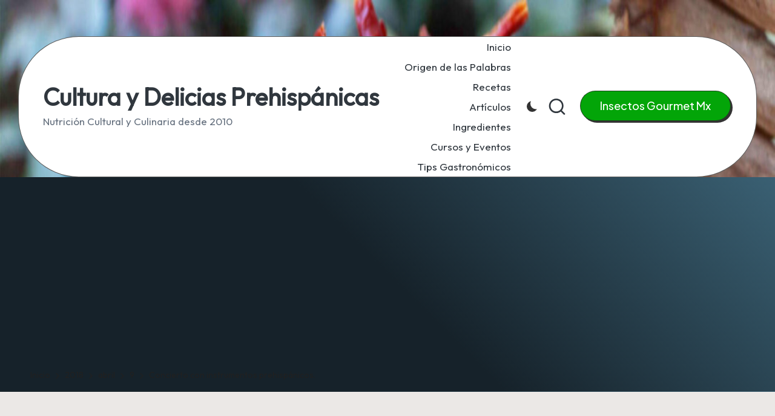

--- FILE ---
content_type: text/html; charset=utf-8
request_url: https://www.google.com/recaptcha/api2/aframe
body_size: 267
content:
<!DOCTYPE HTML><html><head><meta http-equiv="content-type" content="text/html; charset=UTF-8"></head><body><script nonce="cjV3oXhVL5MIeJqZhskiXA">/** Anti-fraud and anti-abuse applications only. See google.com/recaptcha */ try{var clients={'sodar':'https://pagead2.googlesyndication.com/pagead/sodar?'};window.addEventListener("message",function(a){try{if(a.source===window.parent){var b=JSON.parse(a.data);var c=clients[b['id']];if(c){var d=document.createElement('img');d.src=c+b['params']+'&rc='+(localStorage.getItem("rc::a")?sessionStorage.getItem("rc::b"):"");window.document.body.appendChild(d);sessionStorage.setItem("rc::e",parseInt(sessionStorage.getItem("rc::e")||0)+1);localStorage.setItem("rc::h",'1769620329098');}}}catch(b){}});window.parent.postMessage("_grecaptcha_ready", "*");}catch(b){}</script></body></html>

--- FILE ---
content_type: application/javascript; charset=utf-8
request_url: https://fundingchoicesmessages.google.com/f/AGSKWxWWBaNW2lOmy1FF-wFwG7sESnKd-LXHakCT-fkYylZJm2ekhBjMem5EwVcrKzEzWaRgkK3JABKg11QkwToRnUyLdXAE3LRwWmQjdXYZhYBfwn3S2hfcDV7xnaSz01ZHh5AC_qsqxg==?fccs=W251bGwsbnVsbCxudWxsLG51bGwsbnVsbCxudWxsLFsxNzY5NjIwMzI5LDU0OTAwMDAwMF0sbnVsbCxudWxsLG51bGwsW251bGwsWzcsNiw5XSxudWxsLDIsbnVsbCwiZW4iLG51bGwsbnVsbCxudWxsLG51bGwsbnVsbCwxXSwiaHR0cHM6Ly9kZWxpY2lhc3ByZWhpc3BhbmljYXMuY29tLzIwMTgvMDQvMDkvY29uY2llcnRvLWNvbi1pbnN0cnVtZW50b3MtcHJlaGlzcGFuaWNvcy8iLG51bGwsW1s4LCJvMVpRSzlJWHhXTSJdLFs5LCJlbi1VUyJdLFsxOSwiMiJdLFsxNywiWzBdIl0sWzI0LCIiXSxbMjksImZhbHNlIl1dXQ
body_size: 225
content:
if (typeof __googlefc.fcKernelManager.run === 'function') {"use strict";this.default_ContributorServingResponseClientJs=this.default_ContributorServingResponseClientJs||{};(function(_){var window=this;
try{
var qp=function(a){this.A=_.t(a)};_.u(qp,_.J);var rp=function(a){this.A=_.t(a)};_.u(rp,_.J);rp.prototype.getWhitelistStatus=function(){return _.F(this,2)};var sp=function(a){this.A=_.t(a)};_.u(sp,_.J);var tp=_.ed(sp),up=function(a,b,c){this.B=a;this.j=_.A(b,qp,1);this.l=_.A(b,_.Pk,3);this.F=_.A(b,rp,4);a=this.B.location.hostname;this.D=_.Fg(this.j,2)&&_.O(this.j,2)!==""?_.O(this.j,2):a;a=new _.Qg(_.Qk(this.l));this.C=new _.dh(_.q.document,this.D,a);this.console=null;this.o=new _.mp(this.B,c,a)};
up.prototype.run=function(){if(_.O(this.j,3)){var a=this.C,b=_.O(this.j,3),c=_.fh(a),d=new _.Wg;b=_.hg(d,1,b);c=_.C(c,1,b);_.jh(a,c)}else _.gh(this.C,"FCNEC");_.op(this.o,_.A(this.l,_.De,1),this.l.getDefaultConsentRevocationText(),this.l.getDefaultConsentRevocationCloseText(),this.l.getDefaultConsentRevocationAttestationText(),this.D);_.pp(this.o,_.F(this.F,1),this.F.getWhitelistStatus());var e;a=(e=this.B.googlefc)==null?void 0:e.__executeManualDeployment;a!==void 0&&typeof a==="function"&&_.To(this.o.G,
"manualDeploymentApi")};var vp=function(){};vp.prototype.run=function(a,b,c){var d;return _.v(function(e){d=tp(b);(new up(a,d,c)).run();return e.return({})})};_.Tk(7,new vp);
}catch(e){_._DumpException(e)}
}).call(this,this.default_ContributorServingResponseClientJs);
// Google Inc.

//# sourceURL=/_/mss/boq-content-ads-contributor/_/js/k=boq-content-ads-contributor.ContributorServingResponseClientJs.en_US.o1ZQK9IXxWM.es5.O/d=1/exm=ad_blocking_detection_executable,kernel_loader,loader_js_executable,web_iab_tcf_v2_signal_executable/ed=1/rs=AJlcJMzkWD0vxt1gVcfmiBA6nHi7pe9_aQ/m=cookie_refresh_executable
__googlefc.fcKernelManager.run('\x5b\x5b\x5b7,\x22\x5b\x5bnull,\\\x22deliciasprehispanicas.com\\\x22,\\\x22AKsRol_2AXZo4C9bP3SFngUediSftHt9XQtmcAU1POoElHuJOGtw64bxoo7Jr9SXEQV2vtCbu5lDvrJN3crO7XoGNBrAQxsSBBVRjyG1VYWogR9y7R7_qehO97gR_cksREzz9VmdlKbhjGJjK55HaDjBs7pYgRccgQ\\\\u003d\\\\u003d\\\x22\x5d,null,\x5b\x5bnull,null,null,\\\x22https:\/\/fundingchoicesmessages.google.com\/f\/AGSKWxXHnNWQGFGlbCnW9YMm0WrPHjKqfxAL1qEs3vEIiuHiLgAKyZO674ZJnAnXtK2PVoQcu-3VIiAHyL4XbaAf1iUeSXD0Gpqnz_KEqBIt-wZX62V-zK0XUX3VJ_Q6_d01P6AJJLojlA\\\\u003d\\\\u003d\\\x22\x5d,null,null,\x5bnull,null,null,\\\x22https:\/\/fundingchoicesmessages.google.com\/el\/AGSKWxWKYfXybgHVT_XhlegfSdHz_OEE51Ue62t-waF9CS2VxZidZ-Z0xDymaK3-d9MNpzgQ-FGW_rArXGVJSqMSEldEZCMBG75XwmIiiPvUJ_lQGfPX2HKqRS3j4ImZTDKnynpJYmygWw\\\\u003d\\\\u003d\\\x22\x5d,null,\x5bnull,\x5b7,6,9\x5d,null,2,null,\\\x22en\\\x22,null,null,null,null,null,1\x5d,null,\\\x22Privacy and cookie settings\\\x22,\\\x22Close\\\x22,null,null,null,\\\x22Managed by Google. Complies with IAB TCF. CMP ID: 300\\\x22\x5d,\x5b3,1\x5d\x5d\x22\x5d\x5d,\x5bnull,null,null,\x22https:\/\/fundingchoicesmessages.google.com\/f\/AGSKWxW3sm9V37k8ppuCsTu10jxVtXiXDsiwcT3jJKGNoCszmKJ2bujB7dq6EZPFJ018xMbAT9YKWK1bnkrfcn1T2UVY7M_H1_kuNA9E4dCB-70EZRGHinndXmWa0Cz4R_2ANsWL6ZCzRQ\\u003d\\u003d\x22\x5d\x5d');}

--- FILE ---
content_type: application/javascript; charset=utf-8
request_url: https://fundingchoicesmessages.google.com/f/AGSKWxUeqLQa0dYx800OHxcKG1w1iMyJf5GiqM47ByP_qpjLaXUQQQ2F7RH_-RN5TJL8o1PqFMWgUS-qFrFDNLHfWMKChAOXB5iPVOKZ5LXrXNqVR4u0WSsF2sBL3df6yOv2_t4mEg-f9gJkwPjW4dbVucvrScQ0xtISm8_vhZZCIfC07YCYba6adjs7Kb4b/_/home/_ads/ad-api-/adfoxLoader_/uploads/adv_/slider.ad.
body_size: -1285
content:
window['9c2e5e31-e050-406b-b346-ba0ed1a4e2ae'] = true;